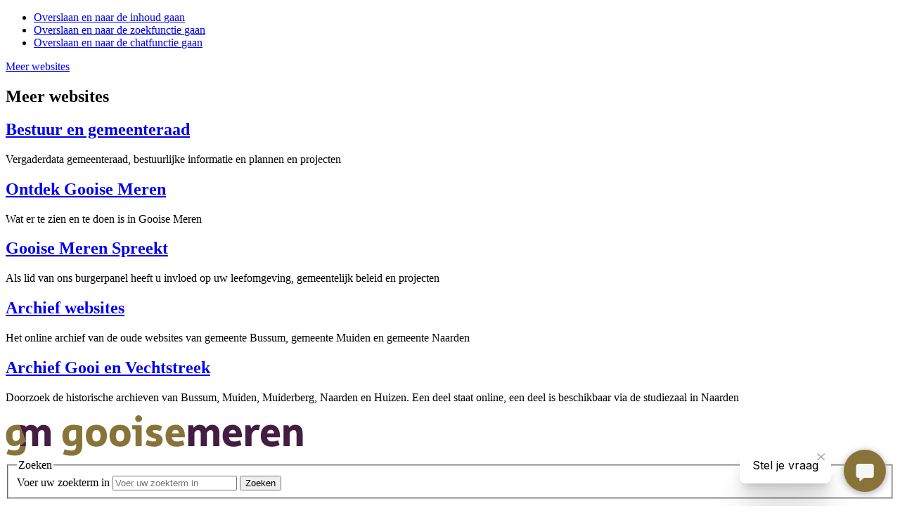

--- FILE ---
content_type: text/html; charset=utf-8
request_url: https://gooisemeren.nl/bouwen-en-verbouwen/monumenten-overzicht/monumenten-muiderberg/
body_size: 21828
content:
<!DOCTYPE html> <html lang="nl" prefix="og: http://ogp.me/ns#"> <head> <meta charset="utf-8"> <!--
	Services provided by Proud Nerds
	    Info at info@proudnerds.com :: https://www.proudnerds.com
	    ========================================================
	This website is powered by TYPO3 - inspiring people to share!
	TYPO3 is a free open source Content Management Framework initially created by Kasper Skaarhoj and licensed under GNU/GPL.
	TYPO3 is copyright 1998-2026 of Kasper Skaarhoj. Extensions are copyright of their respective owners.
	Information and contribution at https://typo3.org/
--> <link rel="icon" href="/_assets/48414140b1870dc5e93413669bc4a53f/Favicon/favicon.ico" type="image/vnd.microsoft.icon"> <title>Monumenten Muiderberg - Gooise Meren</title> <meta http-equiv="x-ua-compatible" content="IE=edge"> <meta name="description" content="Rijksmonumenten en gemeentelijke monumenten in Muiderberg"> <meta name="viewport" content="width=device-width, initial-scale=1"> <meta name="robots" content="index, follow"> <meta name="author" content="Gemeente Gooise"> <meta name="keywords" content="historisch pand, waardevol object, kenmerkend bouwwerk, bijzonder gebouw, karakteristiek, monumentaal, historisch, beschermd monument, beschermd cultuurgoed, cultureel erfgoed, beeldbepalend pand"> <meta property="og:site_name" content="Gemeente Gooise Meren"> <meta property="og:description" content="Rijksmonumenten en gemeentelijke monumenten in Muiderberg"> <meta property="og:title" content="Monumenten Muiderberg"> <meta name="twitter:card" content="summary"> <meta name="apple-mobile-web-app-capable" content="no"> <meta name="google-site-verification" content="0x8bdw90h7hct7b95cd3r84slt5if0"> <link rel="stylesheet" href="/typo3temp/assets/compressed/99d2a1d1d1eb5930e6ace11a583ad314-9bc105e2b1706013ebd1b1f77e60636d.css?1768382691" media="all"> <link rel="stylesheet" href="/typo3temp/assets/compressed/merged-21f0206650a144c3baa01a8c83d8f277-4b066ff78c0a4a7afbd543559343a07b.css?1768382691" media="all"> <link rel="stylesheet" href="/typo3temp/assets/compressed/merged-3533d357443f8545d2fa8dacfd425959-e4603fd9dd7003cd7a04256e70948627.css?1768382691" media="screen"> <meta name="pageid" content="1174"> <link rel="apple-touch-icon" sizes="180x180" href="/_assets/48414140b1870dc5e93413669bc4a53f/Favicon/apple-touch-icon.png"> <link rel="icon" type="image/png" sizes="16x16" href="/_assets/48414140b1870dc5e93413669bc4a53f/Favicon/favicon-16x16.png"> <link rel="icon" type="image/png" sizes="32x32" href="/_assets/48414140b1870dc5e93413669bc4a53f/Favicon/favicon-32x32.png"> <link rel="manifest" href="/_assets/48414140b1870dc5e93413669bc4a53f/Favicon/site.webmanifest"> <link rel="mask-icon" href="/_assets/48414140b1870dc5e93413669bc4a53f/Favicon/safari-pinned-tab.svg" color="#441d42"> <link rel="shortcut icon" href="/_assets/48414140b1870dc5e93413669bc4a53f/Favicon/favicon.ico"> <meta name="msapplication-TileColor" content="#FFFFFF"> <meta name="msapplication-config" content="/_assets/48414140b1870dc5e93413669bc4a53f/Favicon/browserconfig.xml"> <meta name="theme-color" content="#FFFFFF"> <link rel="preload" href="/_assets/48414140b1870dc5e93413669bc4a53f/Fonts/Rehn-RgWeb.woff" as="font" type="font/woff2" crossorigin> <link rel="preload" href="/_assets/48414140b1870dc5e93413669bc4a53f/Fonts/Rehn-RgItWeb.woff" as="font" type="font/woff2" crossorigin> <link rel="preload" href="/_assets/48414140b1870dc5e93413669bc4a53f/Fonts/Rehn-BdWeb.woff" as="font" type="font/woff2" crossorigin> <link rel="alternate" type="application/rss+xml" title="Laatste Nieuws" href="/nieuws.xml"> <link rel="alternate" type="application/rss+xml" title="Evenementen" href="/evenementen.xml"> <link rel="canonical" href="https://gooisemeren.nl/bouwen-en-verbouwen/monumenten-overzicht/monumenten-muiderberg/"> <script type="application/ld+json" id="ext-schema-jsonld">{"@context":"https://schema.org/","@type":"WebPage","breadcrumb":{"@type":"BreadcrumbList","itemListElement":[{"@type":"ListItem","item":{"@type":"WebPage","@id":"https://gooisemeren.nl/bouwen-en-verbouwen/"},"name":"Bouwen en verbouwen","position":"1"},{"@type":"ListItem","item":{"@type":"WebPage","@id":"https://gooisemeren.nl/bouwen-en-verbouwen/monumenten-overzicht/"},"name":"Monumenten (overzicht)","position":"2"},{"@type":"ListItem","item":{"@type":"WebPage","@id":"https://gooisemeren.nl/bouwen-en-verbouwen/monumenten-overzicht/monumenten-muiderberg/"},"name":"Monumenten Muiderberg","position":"3"}]}}</script> </head> <body class="page-1174 pagelevel-3 template-3 layout-default doctype-1"> <nav id="skip" aria-label="Skiplinks"> <ul> <li> <a href="#skipanchor"><span><span class="assistive">Overslaan en </span>naar de inhoud <span class="assistive">gaan</span></span></a> </li> <li> <a href="#searchbox" id="skip-to-search"> <span><span class="assistive">Overslaan en </span> naar de zoekfunctie <span class="assistive">gaan</span></span> </a> </li> <li> <a href="#webchat" id="skip-to-search"> <span><span class="assistive">Overslaan en </span> naar de chatfunctie <span class="assistive">gaan</span></span> </a> </li> </ul> </nav> <header> <div class="row container"> <div class="promotionBar col-md-12"><a href="#promotion" class="promotion" aria-expanded="false">Meer websites</a></div><span class="spacer"></span> <div class="promotion" id="promotion"> <section aria-label="Promotion"> <h1 class="assistive">Meer websites</h1><div class="promotion-list"> <div id="c2292" class="frame frame-default frame-type-textmedia frame-layout-0"> <h2 class=""> <a href="https://bestuur.gooisemeren.nl">Bestuur en gemeenteraad</a> </h2> <div class="ce-textpic ce-center ce-above layout-0"> <div class="ce-bodytext"> <p>Vergaderdata gemeenteraad, bestuurlijke informatie en plannen en projecten</p> </div> </div> </div> <div id="c2293" class="frame frame-default frame-type-textmedia frame-layout-0"> <h2 class=""> <a href="https://www.ontdekgooisemeren.nl/nl">Ontdek Gooise Meren</a> </h2> <div class="ce-textpic ce-center ce-above layout-0"> <div class="ce-bodytext"> <p>Wat er te zien en te doen is in Gooise Meren</p> </div> </div> </div> <div id="c2294" class="frame frame-default frame-type-textmedia frame-layout-0"> <h2 class=""> <a href="https://www.gooisemerenspreekt.nl">Gooise Meren Spreekt</a> </h2> <div class="ce-textpic ce-center ce-above layout-0"> <div class="ce-bodytext"> <p>Als lid van ons burgerpanel heeft u invloed op uw leefomgeving, gemeentelijk beleid en projecten</p> </div> </div> </div> <div id="c2295" class="frame frame-default frame-type-textmedia frame-layout-0"> <h2 class=""> <a href="https://www.archiefweb.eu/openbare-archieven-gemeenten/">Archief websites</a> </h2> <div class="ce-textpic ce-center ce-above layout-0"> <div class="ce-bodytext"> <p>Het online archief van de oude websites van gemeente Bussum, gemeente Muiden en gemeente Naarden</p> </div> </div> </div> <div id="c8680" class="frame frame-default frame-type-textmedia frame-layout-0"> <h2 class=""> <a href="https://archiefgooienvechtstreek.nl/">Archief Gooi en Vechtstreek</a> </h2> <div class="ce-textpic ce-left ce-above layout-0"> <div class="ce-bodytext"> <p>Doorzoek de historische archieven van Bussum, Muiden, Muiderberg, Naarden en Huizen. Een deel staat online, een deel is beschikbaar via de studiezaal in Naarden</p> </div> </div> </div> </div> </section> </div> <div class="row alt-gutters"> <div class="col-sm-6"> <div class="logo"> <a href="/" title="Naar de homepage van Gemeente Gooise Meren"> <img alt="logo Gemeente Gooise Meren" src="/_assets/48414140b1870dc5e93413669bc4a53f/Images/logo-gm-breed.svg" width="423" height="58"> </a> </div> </div> <div class="col-sm-6"> <div class="searchBox" id="searchbox" role="search" aria-label="Zoekveld"> <form method="get" id="tx-solr-search-form-pi-results" action="/zoeken/" data-suggest="/zoeken/suggest/" data-suggest-header="Top Results" accept-charset="utf-8"> <fieldset> <legend class="hidden">Zoeken</legend> <div class="input-group0"> <span class="icon icon-search"></span> <label for="tx-solr-q" class="assistive">Voer uw zoekterm in</label> <input type="text" id="tx-solr-q" class="tx-solr-q js-solr-q tx-solr-suggest form-control speech-input txtSiteSearch" name="q" value="" placeholder="Voer uw zoekterm in"> <input class="submit" type="submit" value="Zoeken"> </div> </fieldset> </form> </div> </div> </div> </div> </header> <nav id="breadcrumbs" aria-label="Breadcrumb navigation"> <div class="container"> <div class="row"> <div class="col-md-12"> <ol class="breadcrumb"><li><a href="/">Home</a></li><li><a href="/bouwen-en-verbouwen/">Bouwen en verbouwen</a></li><li><a href="/bouwen-en-verbouwen/monumenten-overzicht/">Monumenten (overzicht)</a></li><li class="active">Monumenten Muiderberg</li></ol> </div> </div> </div> </nav> <span id="skipanchor"></span> <section id="detail" class="content" aria-label="Content"> <!--TYPO3SEARCH_begin--> <div class="container"> <div class="row"> <div class="col-md-12"> <div id="c4899" class="frame frame-default frame-type-textmedia greenBackground"> <h1 class=""> Monumenten Muiderberg </h1> <div class="ce-textpic ce-left ce-above layout-1"> <div class="ce-bodytext"> <p><span class="introtekst">Muiderberg heeft rijksmonumenten en gemeentelijke monumenten. Muiderberg heeft geen provinciale monumenten.</span></p> </div> </div> </div> <div id="c4900" class="frame frame-default frame-type-menu_section frame-layout-0"> <div class="anchors section"> <div id="fixed" class="anchors-wrap"> <a href="#anchors" class="anchor default"> <span>Inhoudsopgave</span> </a> <ul id="anchors" class="anchorlinks"> <li> <a href="#c4901" title="Rijksmonumenten Muiderberg"> <span>Rijksmonumenten Muiderberg</span> </a> </li> <li> <a href="#c5758" title="Gemeentelijke monumenten Muiderberg"> <span>Gemeentelijke monumenten Muiderberg</span> </a> </li> </ul> </div> </div> </div> <div id="c4901" class="frame frame-default frame-type-textmedia frame-layout-0"> <h2 class=""> Rijksmonumenten Muiderberg </h2> <div class="ce-textpic ce-left ce-above layout-0"> <div class="ce-bodytext"> <p>U kunt het monument opzoeken in het <a href="https://monumentenregister.cultureelerfgoed.nl/monumentenregister?f%5B0%5D=field_gemeente%3A1020" title="Opent een pagina op een andere website">rijksmonumentenregister</a>, op het nummer dat tussen haakjes staat.</p> <h3>Boerderijen, molens en bedrijven</h3><ul> <li>Boezemkade 3, achtkante poldermolen met riet gedekt, naam: 'De Onrust', 1806 (<a href="https://monumentenregister.cultureelerfgoed.nl/monumenten/30103" class="external-link" title="Opent een pagina op een andere website">30103</a>)</li> <li>Brink 31, boerderij 'Berghuis', 18e eeuw (<a href="https://monumentenregister.cultureelerfgoed.nl/monumenten/30136" class="external-link" title="Opent een pagina op een andere website">30136</a>)</li> <li>Googweg 10, boerderij 'De Velzenhorner', 18e eeuw (<a href="https://monumentenregister.cultureelerfgoed.nl/monumenten/30104" class="external-link" title="Opent een pagina op een andere website">30104</a>)</li> <li>Zuidpolderweg 8, lage boerderij-achtige hofstede, 18e eeuw (<a href="https://monumentenregister.cultureelerfgoed.nl/monumenten/30132" class="external-link" title="Opent een pagina op een andere website">30132</a>)</li> </ul><h3>Sport, recreatie, vereniging, horeca</h3><ul> <li>Brink 25, vrijstaand voormalig horecapand, nu dubbel woonhuis 'Boschlust', ca. 1900 (<a href="https://monumentenregister.cultureelerfgoed.nl/monumenten/511951" class="external-link" title="Opent een pagina op een andere website">511951</a>)</li> <li>Googweg 1, voormalig hotel en stationsgebouw, nu hotel restaurant 'Het Rechthuis', 18e eeuw (<a href="https://monumentenregister.cultureelerfgoed.nl/monumenten/511953" class="external-link" title="Opent een pagina op een andere website">511953</a>)</li> </ul><h3>Religieuze gebouwen</h3> <p>Kerkpad 2, Nederlands Hervormde kerk, naam: 'Kerk aan Zee', 15e eeuw (<a href="https://monumentenregister.cultureelerfgoed.nl/monumenten/30139" class="external-link" title="Opent een pagina op een andere website">30139</a>)</p> <h3>Uitvaartcentra en begraafplaatsen</h3><ul> <li>Badlaan 26, Grafteken fam. Groen van Waarder op de Algemene begraafplaats Muiderberg, 1882 (<a href="https://monumentenregister.cultureelerfgoed.nl/monumenten/511948" class="external-link" title="Opent een pagina op een andere website">511948</a>)</li> <li>Googweg 6, Israëlitische begraafplaats aangeduid met 'Joodse Begraafplaats', aangelegd in 1642, met aula en metaheerhuis, door bakstenen muur omgeven (<a href="https://monumentenregister.cultureelerfgoed.nl/monumenten/30135" class="external-link" title="Opent een pagina op een andere website">30135</a>/<a href="https://monumentenregister.cultureelerfgoed.nl/monumenten/511939" class="external-link" title="Opent een pagina op een andere website">511939</a>/<a href="https://monumentenregister.cultureelerfgoed.nl/monumenten/511940" class="external-link" title="Opent een pagina op een andere website">511940</a>)</li> </ul><h3>Kastelen, landhuizen en parken</h3> <p>Echobos, Tuinmuur de 'Echomuur' met bakstenen poortje ertegenover, vermoedelijk 19e eeuw (<a href="https://monumentenregister.cultureelerfgoed.nl/monumenten/511950" class="external-link" title="Opent een pagina op een andere website">511950</a>)</p> <h3>Verdedigingswerken en militaire gebouwen</h3><ul> <li>Kocherbos, Groepsschuilplaats type P, latere toevoeging aan de Nieuwe Hollandse Waterlinie, 1939-1940 (<a href="https://monumentenregister.cultureelerfgoed.nl/monumenten/531316" class="external-link" title="Opent een pagina op een andere website">531316</a>)</li> <li>Zuidpolderweg, Groepsschuilplaats type P, latere toevoeging aan de Nieuwe Hollandse Waterlinie 1939-1940 (<a href="https://monumentenregister.cultureelerfgoed.nl/monumenten/531323" class="external-link" title="Opent een pagina op een andere website">531323</a>)</li> <li>Kocherplantsoen, V.I.S. Kazemat, latere toevoeging aan de Nieuwe Hollandse Waterlinie, 1931 (<a href="https://monumentenregister.cultureelerfgoed.nl/monumenten/531317" class="external-link" title="Opent een pagina op een andere website">531317</a>)</li> <li>Buitendijken noord, Tankversperring met duiker en tetraëders, latere toevoeging aan de Nieuwe Hollandse Waterlinie, 1939-1940 (<a href="https://monumentenregister.cultureelerfgoed.nl/monumenten/531318" class="external-link" title="Opent een pagina op een andere website">531318</a>)</li> <li>In de dijk bij de Dobbertjeskom, Tankversperring en tetraëders, latere toevoeging aan de Nieuwe Hollandse Waterlinie, 1939-1940 (<a href="https://monumentenregister.cultureelerfgoed.nl/monumenten/531319" class="external-link" title="Opent een pagina op een andere website">531319</a>, <a href="https://monumentenregister.cultureelerfgoed.nl/monumenten/531325" class="external-link" title="Opent een pagina op een andere website">531325</a>)</li> <li>De Goog/Meerkade, ten zuidoosten kruising, dichtbij molen 'De Onrust', Tetraëders en restant van tankversperring, latere toevoeging aan de Nieuwe Hollandse Waterlinie, 1939-1940 (<a href="https://monumentenregister.cultureelerfgoed.nl/monumenten/531326" class="external-link" title="Opent een pagina op een andere website">531326</a>)</li> <li>De Goog/Meerkade, ten noordoosten kruising, dichtbij molen 'De Onrust', V.I.S. Kazemat B 10, latere toevoeging aan de Nieuwe Hollandse Waterlinie, 1939-1940 (<a href="https://monumentenregister.cultureelerfgoed.nl/monumenten/531324" class="external-link" title="Opent een pagina op een andere website">531324</a>)</li> <li>Vechtbrug over de rijksweg A1 nabij, Duiker no. 2, latere toevoeging aan de Nieuwe Hollandse Waterlinie, 1928 (<a href="https://monumentenregister.cultureelerfgoed.nl/monumenten/531329" class="external-link" title="Opent een pagina op een andere website">531329</a>)</li> </ul><h3>Woningen en woningbouwcomplexen</h3><ul> <li>Brink 5, voormalige vrijstaande rentenierswoning 'Amelia', 1889 (<a href="https://monumentenregister.cultureelerfgoed.nl/monumenten/511952" class="external-link" title="Opent een pagina op een andere website">511952</a>)</li> <li>Flevolaan 1, gepleisterd woonhuis ook wel 'Diakoniehuisje', vermoedelijk uit de 18e eeuw (<a href="https://monumentenregister.cultureelerfgoed.nl/monumenten/30138" class="external-link" title="Opent een pagina op een andere website">30138</a>)</li> <li>Nienhuis Ruijskade 1, villa 'Flevorama' c. 1885 (<a href="https://monumentenregister.cultureelerfgoed.nl/monumenten/511949" class="external-link" title="Opent een pagina op een andere website">511949</a>)</li> </ul> </div> </div> </div> <div id="c5758" class="frame frame-ruler-before frame-type-textmedia frame-layout-0"> <h2 class=""> Gemeentelijke monumenten Muiderberg </h2> <div class="ce-textpic ce-left ce-above layout-0"> <div class="ce-bodytext"> <h3>Uitvaartcentra en begraafplaatsen</h3> <p>Badlaan 26, Algemene begraafplaats. Onder de bescherming vallen:</p><ul> <li>De aanleg met de plaats van de graven, padenstructuur en beplanting</li> <li>Het houten hekwerk met entreehek</li> <li>De gemetselde pijlers met het ijzeren entreehek ertussen</li> <li>De herplaatste houten waterpomp</li> <li>De oude beheerderswoning met veranda, nu in gebruik als aula</li> </ul><h3>Weg- en waterbouwkundige werken</h3><ul> <li>Hakkelaarsbrug 1, IJzeren ophaalbrug Hakkelaarsbrug. Onder de bescherming vallen: <ul> <li>De brug</li> <li>De kademuren en het bijbehorende profiel</li> <li>De brugbalustrade en remmingwerken</li> </ul> </li> <li>Buiten de bescherming vallen: de later aangebrachte lantaarnpalen, seinpalen en slagbomen</li> </ul><h3>Religieuze gebouwen</h3><ul> <li>Brink 29, voormalige rooms-katholieke kerk bekend als ‘Boskapel / Maria Sterre der Zee’, tegenwoordig woonhuis (voorbeschermd)</li> <li>Populierenlaan 2b, voormalige gereformeerde kerk, tegenwoordig ontmoetingscentrum ‘De Steeg’</li> </ul><h3>Cultuur, gezondheid en wetenschap</h3><ul> <li>Brink 27-28, voormalige openbare lagere school en onderwijzerswoning, tegenwoordig 2 woonhuizen</li> </ul><h3>Woningen en woningbouwcomplexen</h3><ul> <li>Badlaan 2-4, twee-onder-een-kapwoning ‘Tesselschade’</li> <li>Badlaan 11-13, dubbel woonhuis, bekend als ‘Postkantoortje’</li> <li>Brink 24, villa ‘Caecilia’</li> <li>Googweg 20, villa gesitueerd naast de Hakkelaarsbrug</li> <li>Populierenlaan 5-7, twee-onder-een-kapwoning ‘Landzicht’</li> </ul> </div> </div> </div> </div> </div> </div> <!--TYPO3SEARCH_end--> </section> <footer aria-label="Site footer"> <div class="container"> <div class="row"> <div class="col-sm-5"> <div class="naw"> <div class="logo"> <img class="logo" alt="logo gemeente Gooise Meren" src="/_assets/48414140b1870dc5e93413669bc4a53f/Images/logo-gm-2regel-dia.svg" width="290" height="70"> </div> <p> Telefoon <a class="tel" href="tel:0352070000">035 207 00 00</a><br /> Brinklaan 35, 1404 EP Bussum </p> <ul class="social"> <li> <a href="/contact-en-openingstijden/sociale-media-van-de-gemeente/" class="whatsapp"> <i class="fa-solid fa-phone"></i> <span class="assistive">Gooise Meren Webcare</span></a > </li> <li> <a href="https://www.facebook.com/gem.gooisemeren" target="_blank" rel="noreferrer" class="facebook"> <i class="fa-brands fa-facebook-f"></i> <span class="assistive">Volg gemeente Gooise Meren op Facebook</span></a > </li> <li> <a href="https://www.instagram.com/gemeentegooisemeren" target="_blank" rel="noreferrer" class="instagram"> <i class="fa-brands fa-instagram"></i> <span class="assistive">Volg gemeente Gooise Meren op Instagram</span></a > </li> <li> <a href="/overig/rss-feeds/" class="rss"> <i class="fa-solid fa-rss"></i> <span class="assistive">RSS feed van gemeente Gooise Meren</span></a > </li> </ul> </div> </div> <div class="col-sm-7 hidden-xs"></div> </div> </div> <div class="container-fluid white"> <div class="container"> <div class="row"> <div class="col-md-12"> <nav aria-label="Footer navigation"> <ul id="footerNavigation"><li><a href="/nieuwsbrieven/">Nieuwsbrieven</a></li><li><a href="/colofon/">Colofon</a></li><li><a href="/toegankelijkheid/">Toegankelijkheid</a></li><li><a href="/privacy/">Privacy</a></li><li><a href="/kwetsbaarheid-melden/">Kwetsbaarheid melden</a></li><li><a href="/cookies/">Cookies</a></li><li><a href="https://bestuur.gooisemeren.nl/gemeenteraad/">Bestuur en gemeenteraad</a></li></ul> </nav> </div> </div> </div> </div> </footer> <section id="webchat" aria-label="Webchat gemeente Gooise Meren"></section> <link rel="stylesheet" href="https://virtuele-gemeente-assistent.nl/static/css/widget-v0.11.7.css" type="text/css" nonce="VfqlBvEajaUl_7CDimzcEGziOlQ-ciu1ibKEnChe1hkQxqZJNXzA_w"> <link rel="stylesheet" href="https://mijn.virtuele-gemeente-assistent.nl/config/gooise-meren/_styling" type="text/css" nonce="VfqlBvEajaUl_7CDimzcEGziOlQ-ciu1ibKEnChe1hkQxqZJNXzA_w"> <script defer id="chatwidget-script" crossorigin="anonymous" src="https://virtuele-gemeente-assistent.nl/static/js/widget.js" nonce="VfqlBvEajaUl_7CDimzcEGziOlQ-ciu1ibKEnChe1hkQxqZJNXzA_w"></script> <script src="/typo3temp/assets/compressed/merged-6cadb16d4c32a71b3b5244ef1b9753bb-5e1b2e50604ba5f731ee89d1d9f92288.js?1768553104"></script> <script src="/typo3temp/assets/compressed/merged-5e67f82abfa5e8756ac008203fea8de2-838b7a2cac9ff2f4697aa34e2b879192.js?1768382691"></script> <script src="/typo3temp/assets/compressed/Form.min-3286a27425c7f8b0125c736f4d2e133a.js?1768382691" defer="defer"></script> <script>
    (function () {
        const sz = document.createElement('script');
        sz.type = 'text/javascript'; sz.async = true;
        sz.src = 'https://siteimproveanalytics.com/js/siteanalyze_6152012.js';
        const s = document.getElementsByTagName('script')[0];
        s.parentNode.insertBefore(sz, s);
    })();
</script> <script src="https://enquete.agconsult.com/agsurvey/js/gooise-meren" nonce="VfqlBvEajaUl_7CDimzcEGziOlQ-ciu1ibKEnChe1hkQxqZJNXzA_w"></script> </body> </html>

--- FILE ---
content_type: text/css
request_url: https://mijn.virtuele-gemeente-assistent.nl/config/gooise-meren/_styling
body_size: 566
content:
#webchat .rw-launcher, #webchat .rw-header, #webchat .rw-close-button, #webchat .rw-client, #webchat .rw-avatar {
    background-color: #887439 !important;
}

.rw-conversation-container .rw-title.rw-with-avatar {
    color: white !important;
}

/* Landelijke CSS-aanpassingen */
/* Show chat widget larger in fullscreen mode */
@media (min-width:1000px) {#webchat .rw-widget-container.rw-chat-open .rw-conversation-container {width:800px;}}
/*  White line after last list item*/
.rw-widget-container .rw-conversation-container li:last-child {margin-bottom: 1em;}
/*  Show numbered lists as numbers */
.rw-widget-container .rw-conversation-container ol li { list-style-type: decimal;}
/* Show close button in top right corner */
.rw-conversation-container .rw-close-button {display:block; border: 0;}
.rw-conversation-container .rw-close-button img {width:20px; height:20px;}
/* Better alignment wide text balloons irl to avatar */
.rw-from-response > .rw-with-avatar > div {max-width:92%; min-width:60%}
.rw-from-response > .rw-with-avatar:first-of-type > div {max-width:90%; min-width:50%}
/* Hide nonrelevant tiles */
.story-tiles .llm {display:none;}


--- FILE ---
content_type: image/svg+xml
request_url: https://gooisemeren.nl/_assets/48414140b1870dc5e93413669bc4a53f/Images/logo-gm-breed.svg
body_size: 2269
content:
<?xml version="1.0" encoding="utf-8"?>
<!-- Generator: Adobe Illustrator 16.0.4, SVG Export Plug-In . SVG Version: 6.00 Build 0)  -->
<!DOCTYPE svg PUBLIC "-//W3C//DTD SVG 1.1//EN" "http://www.w3.org/Graphics/SVG/1.1/DTD/svg11.dtd">
<svg version="1.1" id="Layer_1" xmlns="http://www.w3.org/2000/svg" xmlns:xlink="http://www.w3.org/1999/xlink" x="0px" y="0px"
	 width="400px" height="55px" viewBox="0 0 400 55" enable-background="new 0 0 400 55" xml:space="preserve">
<g>
	<path fill="#887439" d="M88.006,47.579c4.494,0,6.532-2.037,6.532-6.292V38.65c-1.678,1.797-4.135,3.176-7.371,3.176
		c-6.771,0-11.146-5.154-11.146-14.322c0-8.928,5.513-14.681,14.741-14.681c4.254,0,8.27,0.719,12.044,2.097v26.366
		c0,8.029-4.255,13.363-14.441,13.363c-4.255,0-8.209-0.839-11.505-2.218l2.157-6.531C82.313,47.1,85.13,47.579,88.006,47.579z
		 M94.538,31.28V20.254c-1.139-0.239-2.457-0.359-3.835-0.359c-4.015,0-6.052,2.457-6.052,7.61c0,5.333,1.798,7.25,4.375,7.25
		C91.482,34.755,93.339,33.317,94.538,31.28z"/>
	<path fill="#887439" d="M121.801,12.824c9.108,0,14.261,5.513,14.261,14.801c0,9.288-5.153,14.801-14.261,14.801
		c-9.049,0-14.202-5.513-14.202-14.801C107.599,18.336,112.752,12.824,121.801,12.824z M127.434,27.625
		c0-5.154-2.158-7.73-5.633-7.73c-3.416,0-5.573,2.576-5.573,7.73c0,5.153,2.157,7.73,5.573,7.73
		C125.276,35.354,127.434,32.778,127.434,27.625z"/>
	<path fill="#887439" d="M153.737,12.824c9.108,0,14.262,5.513,14.262,14.801c0,9.288-5.154,14.801-14.262,14.801
		c-9.048,0-14.202-5.513-14.202-14.801C139.535,18.336,144.688,12.824,153.737,12.824z M159.37,27.625
		c0-5.154-2.158-7.73-5.633-7.73c-3.416,0-5.573,2.576-5.573,7.73c0,5.153,2.157,7.73,5.573,7.73
		C157.212,35.354,159.37,32.778,159.37,27.625z"/>
	<path fill="#887439" d="M174.708,19.355l-4.614-0.479v-5.453h12.884v28.403h-8.27V19.355z M174.168,4.555
		c0-2.518,2.217-4.555,4.674-4.555s4.614,2.037,4.614,4.555c0,2.576-2.157,4.613-4.614,4.613S174.168,7.191,174.168,4.555z"/>
	<path fill="#887439" d="M190.166,33.377c3.116,1.139,6.472,1.978,9.108,1.978c2.037,0,3.116-0.6,3.116-1.978
		c0-3.596-13.303-2.097-13.303-11.745c0-4.854,4.134-8.809,11.146-8.809c4.075,0,7.011,0.779,10.366,2.217l-2.517,6.352
		c-2.457-0.959-5.273-1.498-7.25-1.498c-2.038,0-2.936,0.539-2.936,1.797c0,3.595,13.243,2.158,13.243,11.505
		c0,5.273-3.116,9.229-11.445,9.229c-4.075,0-7.97-1.079-11.625-2.397L190.166,33.377z"/>
	<path fill="#887439" d="M228.634,12.824c8.569,0,12.584,6.471,12.584,16.179l-0.419,0.659h-17.078
		c0.419,3.775,2.396,5.693,7.07,5.693c2.876,0,5.573-0.719,7.79-1.678l1.978,6.352c-3.236,1.558-6.231,2.397-10.786,2.397
		c-9.887,0-14.621-6.112-14.621-14.681C215.152,18.336,220.305,12.824,228.634,12.824z M233.189,24.388
		c-0.3-3.056-1.618-4.854-4.315-4.854c-2.876,0-4.674,1.738-5.033,4.854H233.189z"/>
	<path fill="#441D42" d="M245.709,13.423h6.651l0.779,3.715c1.797-2.756,4.494-4.314,8.029-4.314c4.315,0,7.071,1.977,8.39,4.854
		c1.857-2.816,4.434-4.854,8.449-4.854c6.711,0,9.767,4.554,9.767,11.505v17.498h-8.269V24.928c0-3.356-1.199-5.033-3.655-5.033
		c-1.978,0-3.775,1.318-4.974,3.895v18.037h-8.27V24.928c0-3.356-1.139-5.033-3.356-5.033c-2.217,0-4.134,1.438-5.273,3.895v18.037
		h-8.27V13.423z"/>
	<path fill="#441D42" d="M305.568,12.824c8.569,0,12.584,6.471,12.584,16.179l-0.419,0.659h-17.078
		c0.419,3.775,2.397,5.693,7.07,5.693c2.877,0,5.573-0.719,7.79-1.678l1.978,6.352c-3.236,1.558-6.231,2.397-10.786,2.397
		c-9.887,0-14.621-6.112-14.621-14.681C292.086,18.336,297.239,12.824,305.568,12.824z M310.123,24.388
		c-0.3-3.056-1.618-4.854-4.315-4.854c-2.876,0-4.673,1.738-5.033,4.854H310.123z"/>
	<path fill="#441D42" d="M322.884,13.423h6.651l0.959,4.375c1.977-3.116,4.614-4.974,8.029-4.974c1.498,0,2.757,0.24,3.955,0.659
		l-1.618,6.771c-0.899-0.239-1.798-0.419-3.116-0.419c-3.536,0-5.812,3.116-6.591,7.071v14.921h-8.27V13.423z"/>
	<path fill="#441D42" d="M356.978,12.824c8.569,0,12.584,6.471,12.584,16.179l-0.42,0.659h-17.078
		c0.419,3.775,2.397,5.693,7.07,5.693c2.877,0,5.573-0.719,7.79-1.678l1.978,6.352c-3.236,1.558-6.231,2.397-10.786,2.397
		c-9.887,0-14.621-6.112-14.621-14.681C343.496,18.336,348.648,12.824,356.978,12.824z M361.532,24.388
		c-0.3-3.056-1.618-4.854-4.315-4.854c-2.876,0-4.673,1.738-5.033,4.854H361.532z"/>
	<path fill="#441D42" d="M374.293,13.423h6.652l0.719,3.536c1.917-2.577,4.434-4.135,8.569-4.135c6.711,0,9.767,4.554,9.767,11.505
		v17.498h-8.269V24.928c0-3.356-1.199-5.033-3.655-5.033c-2.397,0-4.254,1.438-5.513,3.895v18.037h-8.27V13.423z"/>
</g>
<polygon fill="#441D42" points="18.391,41.73 18.391,41.73 18.391,41.73 "/>
<path fill="#887439" d="M18.392,41.73l8.235-6.806L18.42,12.988c-1.126-0.088-2.293-0.127-3.765-0.127C5.48,12.861,0,18.58,0,27.457
	c0,9.115,4.349,14.238,11.081,14.238c3.217,0,5.659-1.371,7.328-3.157v2.621C18.409,41.356,18.4,41.542,18.392,41.73L18.392,41.73
	L18.392,41.73z M12.928,34.665c-2.562,0-4.349-1.906-4.349-7.208c0-5.123,2.026-7.282,6.018-7.282c1.37,0,2.681,0.12,3.812,0.357
	V31.21C17.216,33.235,15.371,34.665,12.928,34.665z"/>
<path fill="#887439" d="M18.391,41.73L18.391,41.73c-0.181,3.837-2.216,5.684-6.476,5.684c-2.859,0-5.66-0.478-8.937-1.668
	L0.833,52.24c3.277,1.37,7.209,2.204,11.439,2.204c9.773,0,14.053-4.938,14.34-12.713H18.391L18.391,41.73z"/>
<polygon fill="#441D42" points="18.391,41.73 18.392,41.73 18.391,41.73 "/>
<path fill="#441D42" d="M18.392,41.73h8.221c0.011-0.282,0.017-6.795,0.017-6.795l-0.003-0.01L18.392,41.73z"/>
<polygon fill="#441D42" points="26.63,34.935 26.63,34.922 26.626,34.925 "/>
<path fill="#441D42" d="M50.455,12.908c-3.992,0-6.553,2.026-8.4,4.826c-1.31-2.859-4.05-4.826-8.34-4.826
	c-2.971,0-5.342,1.111-7.085,3.107l-0.742-1.961c-3.454-0.571-5.393-0.903-7.468-1.066l8.206,21.937l0.003-0.002v-11.24
	c1.138-2.362,3.013-3.744,5.178-3.744c2.204,0,3.336,1.667,3.336,5.004v16.8h8.222V23.81c1.191-2.561,2.979-3.872,4.945-3.872
	c2.442,0,3.634,1.667,3.634,5.004v16.8h8.222V24.347C60.166,17.436,57.127,12.908,50.455,12.908z"/>
<rect x="18.371" y="41.734" transform="matrix(0.8732 -0.4874 0.4874 0.8732 -18.0099 14.2513)" fill="none" width="0.024" height="0.004"/>
<polygon fill="none" points="18.374,41.742 18.391,41.742 18.391,41.731 18.391,41.73 "/>
<rect x="18.391" y="41.73" fill="#441D42" width="0" height="0"/>
<polygon fill="#441D42" points="18.391,41.73 18.391,41.731 18.391,41.73 "/>
</svg>


--- FILE ---
content_type: image/svg+xml
request_url: https://gooisemeren.nl/_assets/48414140b1870dc5e93413669bc4a53f/Images/logo-gm-2regel-dia.svg
body_size: 2718
content:
<?xml version="1.0" encoding="utf-8"?>
<!-- Generator: Adobe Illustrator 16.0.4, SVG Export Plug-In . SVG Version: 6.00 Build 0)  -->
<!DOCTYPE svg PUBLIC "-//W3C//DTD SVG 1.1//EN" "http://www.w3.org/Graphics/SVG/1.1/DTD/svg11.dtd">
<svg version="1.1" id="Layer_1" xmlns="http://www.w3.org/2000/svg" xmlns:xlink="http://www.w3.org/1999/xlink" x="0px" y="0px"
	 width="400px" height="96px" viewBox="0 0 400 96" enable-background="new 0 0 400 96" xml:space="preserve">
<g>
	<path fill="#FFFFFF" d="M165.958,32.675c3.372,0,4.9-1.528,4.9-4.719v-1.979c-1.259,1.349-3.101,2.382-5.528,2.382
		c-5.078,0-8.36-3.865-8.36-10.741c0-6.697,4.135-11.012,11.057-11.012c3.191,0,6.202,0.539,9.034,1.573v19.776
		c0,6.022-3.191,10.022-10.832,10.022c-3.192,0-6.158-0.63-8.629-1.663l1.618-4.9C161.689,32.316,163.802,32.675,165.958,32.675z
		 M170.858,20.451v-8.27c-0.854-0.18-1.843-0.27-2.876-0.27c-3.011,0-4.54,1.842-4.54,5.708c0,4,1.349,5.438,3.281,5.438
		C168.566,23.057,169.959,21.979,170.858,20.451z"/>
	<path fill="#FFFFFF" d="M190.77,6.607c6.428,0,9.439,4.854,9.439,12.135l-0.314,0.495h-12.809c0.314,2.832,1.797,4.27,5.303,4.27
		c2.158,0,4.18-0.54,5.843-1.258l1.483,4.764c-2.426,1.168-4.674,1.797-8.089,1.797c-7.416,0-10.967-4.584-10.967-11.011
		C180.658,10.742,184.523,6.607,190.77,6.607z M194.187,15.282c-0.226-2.292-1.213-3.641-3.237-3.641
		c-2.157,0-3.505,1.304-3.774,3.641H194.187z"/>
	<path fill="#FFFFFF" d="M203.761,7.057h4.988l0.585,2.787c1.349-2.067,3.371-3.236,6.022-3.236c3.236,0,5.304,1.483,6.292,3.64
		c1.394-2.112,3.327-3.64,6.338-3.64c5.033,0,7.326,3.416,7.326,8.629V28.36h-6.202V15.686c0-2.518-0.899-3.775-2.742-3.775
		c-1.483,0-2.832,0.988-3.731,2.921V28.36h-6.202V15.686c0-2.518-0.854-3.775-2.517-3.775c-1.663,0-3.101,1.078-3.956,2.921V28.36
		h-6.202V7.057z"/>
	<path fill="#FFFFFF" d="M248.663,6.607c6.428,0,9.439,4.854,9.439,12.135l-0.314,0.495h-12.809c0.314,2.832,1.797,4.27,5.303,4.27
		c2.158,0,4.18-0.54,5.843-1.258l1.483,4.764c-2.426,1.168-4.674,1.797-8.089,1.797c-7.416,0-10.967-4.584-10.967-11.011
		C238.551,10.742,242.416,6.607,248.663,6.607z M252.08,15.282c-0.226-2.292-1.213-3.641-3.237-3.641
		c-2.157,0-3.505,1.304-3.774,3.641H252.08z"/>
	<path fill="#FFFFFF" d="M271.676,6.607c6.427,0,9.439,4.854,9.439,12.135l-0.314,0.495h-12.81c0.314,2.832,1.797,4.27,5.303,4.27
		c2.158,0,4.18-0.54,5.843-1.258l1.483,4.764c-2.427,1.168-4.674,1.797-8.09,1.797c-7.416,0-10.967-4.584-10.967-11.011
		C261.563,10.742,265.429,6.607,271.676,6.607z M275.093,15.282c-0.226-2.292-1.214-3.641-3.237-3.641
		c-2.157,0-3.505,1.304-3.774,3.641H275.093z"/>
	<path fill="#FFFFFF" d="M284.667,7.057h4.988l0.54,2.652c1.438-1.933,3.326-3.101,6.426-3.101c5.035,0,7.326,3.416,7.326,8.629
		V28.36h-6.202V15.686c0-2.518-0.899-3.775-2.742-3.775c-1.797,0-3.191,1.078-4.135,2.921V28.36h-6.202V7.057z"/>
	<path fill="#FFFFFF" d="M310.646,11.506l-3.866-0.359v-4.09h4L311.546,0h5.258v7.057h5.888l-0.719,4.449h-5.169v8.809
		c0,2.113,0.81,3.192,2.697,3.192c1.079,0,2.023-0.226,3.056-0.54l1.034,4.81c-1.842,0.628-3.28,1.033-5.842,1.033
		c-5.304,0-7.102-3.191-7.102-7.73V11.506z"/>
	<path fill="#FFFFFF" d="M335.367,6.607c6.428,0,9.438,4.854,9.438,12.135l-0.314,0.495h-12.81c0.314,2.832,1.797,4.27,5.303,4.27
		c2.158,0,4.18-0.54,5.843-1.258l1.483,4.764c-2.426,1.168-4.674,1.797-8.089,1.797c-7.416,0-10.967-4.584-10.967-11.011
		C325.254,10.742,329.12,6.607,335.367,6.607z M338.784,15.282c-0.226-2.292-1.214-3.641-3.237-3.641
		c-2.157,0-3.505,1.304-3.775,3.641H338.784z"/>
	<path fill="#887439" d="M165.958,72.257c3.372,0,4.9-1.528,4.9-4.719V65.56c-1.259,1.349-3.101,2.382-5.528,2.382
		c-5.078,0-8.36-3.865-8.36-10.741c0-6.697,4.135-11.012,11.057-11.012c3.191,0,6.202,0.539,9.034,1.573v19.776
		c0,6.022-3.191,10.022-10.832,10.022c-3.192,0-6.158-0.63-8.629-1.663l1.618-4.9C161.689,71.898,163.802,72.257,165.958,72.257z
		 M170.858,60.033v-8.27c-0.854-0.18-1.843-0.27-2.876-0.27c-3.011,0-4.54,1.842-4.54,5.708c0,4,1.349,5.438,3.281,5.438
		C168.566,62.639,169.959,61.561,170.858,60.033z"/>
	<path fill="#887439" d="M191.31,46.189c6.831,0,10.696,4.135,10.696,11.102c0,6.966-3.865,11.101-10.696,11.101
		c-6.787,0-10.652-4.135-10.652-11.101C180.658,50.324,184.523,46.189,191.31,46.189z M195.535,57.291
		c0-3.866-1.619-5.798-4.225-5.798c-2.562,0-4.18,1.932-4.18,5.798c0,3.865,1.618,5.798,4.18,5.798
		C193.916,63.089,195.535,61.156,195.535,57.291z"/>
	<path fill="#887439" d="M215.267,46.189c6.831,0,10.697,4.135,10.697,11.102c0,6.966-3.866,11.101-10.697,11.101
		c-6.787,0-10.652-4.135-10.652-11.101C204.615,50.324,208.48,46.189,215.267,46.189z M219.492,57.291
		c0-3.866-1.619-5.798-4.225-5.798c-2.562,0-4.18,1.932-4.18,5.798c0,3.865,1.618,5.798,4.18,5.798
		C217.873,63.089,219.492,61.156,219.492,57.291z"/>
	<path fill="#887439" d="M231,51.088l-3.46-0.359v-4.09h9.662v21.304H231V51.088z M230.596,39.987c0-1.889,1.663-3.417,3.505-3.417
		c1.843,0,3.46,1.528,3.46,3.417c0,1.932-1.618,3.46-3.46,3.46C232.259,43.448,230.596,41.964,230.596,39.987z"/>
	<path fill="#887439" d="M242.596,61.606c2.336,0.853,4.854,1.483,6.832,1.483c1.528,0,2.336-0.45,2.336-1.483
		c0-2.697-9.978-1.573-9.978-8.811c0-3.64,3.101-6.606,8.36-6.606c3.056,0,5.259,0.583,7.775,1.663l-1.887,4.764
		c-1.843-0.718-3.956-1.123-5.438-1.123c-1.528,0-2.202,0.404-2.202,1.347c0,2.697,9.933,1.619,9.933,8.629
		c0,3.956-2.337,6.922-8.584,6.922c-3.056,0-5.978-0.809-8.719-1.797L242.596,61.606z"/>
	<path fill="#887439" d="M271.45,46.189c6.428,0,9.439,4.854,9.439,12.135l-0.314,0.495h-12.81c0.314,2.832,1.797,4.27,5.303,4.27
		c2.158,0,4.18-0.54,5.843-1.259l1.483,4.764c-2.426,1.168-4.674,1.797-8.089,1.797c-7.416,0-10.967-4.584-10.967-11.011
		C261.338,50.324,265.204,46.189,271.45,46.189z M274.867,54.864c-0.226-2.292-1.214-3.641-3.237-3.641
		c-2.157,0-3.505,1.304-3.774,3.641H274.867z"/>
	<path fill="#FFFFFF" d="M284.262,46.639h4.988l0.585,2.787c1.348-2.067,3.37-3.236,6.022-3.236c3.235,0,5.304,1.483,6.292,3.64
		c1.394-2.112,3.327-3.64,6.338-3.64c5.033,0,7.326,3.416,7.326,8.629v13.124h-6.202V55.268c0-2.518-0.899-3.775-2.742-3.775
		c-1.483,0-2.832,0.988-3.731,2.921v13.528h-6.202V55.268c0-2.518-0.854-3.775-2.517-3.775s-3.101,1.078-3.956,2.921v13.528h-6.202
		V46.639z"/>
	<path fill="#FFFFFF" d="M329.164,46.189c6.428,0,9.438,4.854,9.438,12.135l-0.314,0.495h-12.81c0.314,2.832,1.797,4.27,5.303,4.27
		c2.158,0,4.18-0.54,5.843-1.259l1.483,4.764c-2.426,1.168-4.674,1.797-8.089,1.797c-7.416,0-10.967-4.584-10.967-11.011
		C319.051,50.324,322.917,46.189,329.164,46.189z M332.581,54.864c-0.226-2.292-1.214-3.641-3.237-3.641
		c-2.157,0-3.505,1.304-3.775,3.641H332.581z"/>
	<path fill="#FFFFFF" d="M342.155,46.639h4.988l0.72,3.28c1.483-2.336,3.46-3.729,6.022-3.729c1.124,0,2.068,0.18,2.966,0.494
		l-1.213,5.079c-0.674-0.18-1.349-0.314-2.336-0.314c-2.652,0-4.36,2.336-4.945,5.303v11.191h-6.202V46.639z"/>
	<path fill="#FFFFFF" d="M367.728,46.189c6.428,0,9.439,4.854,9.439,12.135l-0.314,0.495h-12.809c0.314,2.832,1.796,4.27,5.302,4.27
		c2.158,0,4.18-0.54,5.843-1.259l1.483,4.764c-2.426,1.168-4.674,1.797-8.09,1.797c-7.415,0-10.966-4.584-10.966-11.011
		C357.616,50.324,361.482,46.189,367.728,46.189z M371.145,54.864c-0.226-2.292-1.214-3.641-3.237-3.641
		c-2.157,0-3.504,1.304-3.774,3.641H371.145z"/>
	<path fill="#FFFFFF" d="M380.719,46.639h4.988l0.54,2.652c1.438-1.933,3.326-3.101,6.426-3.101c5.035,0,7.326,3.416,7.326,8.629
		v13.124h-6.202V55.268c0-2.518-0.899-3.775-2.742-3.775c-1.797,0-3.191,1.078-4.135,2.921v13.528h-6.202V46.639z"/>
</g>
<polygon fill="#FFFFFF" points="40.248,68.03 40.248,68.03 40.248,68.03 "/>
<path fill="#887439" d="M40.249,68.03l18.022-14.894L40.312,5.129c-2.465-0.194-5.019-0.279-8.239-0.279
	C11.995,4.851,0,17.366,0,36.792C0,56.74,9.517,67.953,24.25,67.953c7.042,0,12.386-3,16.038-6.909v5.736
	C40.288,67.211,40.268,67.621,40.249,68.03L40.249,68.03L40.249,68.03z M28.292,52.569c-5.606,0-9.518-4.172-9.518-15.777
	c0-11.212,4.434-15.936,13.169-15.936c2.998,0,5.867,0.261,8.345,0.782v23.369C37.679,49.44,33.638,52.569,28.292,52.569z"/>
<path fill="#887439" d="M40.248,68.031v0.002C39.852,76.43,35.399,80.47,26.077,80.47c-6.259,0-12.387-1.044-19.558-3.651
	L1.824,91.03c7.172,2.999,15.777,4.824,25.034,4.824c21.39,0,30.756-10.808,31.384-27.824L40.248,68.031L40.248,68.031z"/>
<polygon fill="#FFFFFF" points="40.248,68.031 40.249,68.03 40.248,68.03 "/>
<path fill="#FFFFFF" d="M40.249,68.03h17.993c0.023-0.616,0.038-14.872,0.038-14.872l-0.008-0.021L40.249,68.03z"/>
<polygon fill="#FFFFFF" points="58.279,53.158 58.279,53.13 58.271,53.137 "/>
<path fill="#FFFFFF" d="M110.42,4.953c-8.735,0-14.342,4.434-18.384,10.562C89.169,9.257,83.172,4.953,73.784,4.953
	c-6.5,0-11.691,2.432-15.505,6.8L56.656,7.46c-7.559-1.249-11.802-1.975-16.343-2.331l17.959,48.007l0.008-0.006V28.533
	c2.491-5.17,6.595-8.194,11.333-8.194c4.824,0,7.301,3.651,7.301,10.952v36.767h17.992V28.813c2.607-5.605,6.52-8.475,10.822-8.475
	c5.346,0,7.953,3.651,7.953,10.952v36.767h17.992v-38.07C131.672,14.862,125.023,4.953,110.42,4.953z"/>
<polygon fill="none" points="40.248,68.03 40.203,68.057 40.211,68.057 40.248,68.031 "/>
<path fill="none" d="M40.211,68.057h0.036c0-0.006,0-0.015,0.001-0.024v-0.002L40.211,68.057z"/>
<rect x="40.248" y="68.031" fill="#FFFFFF" width="0.001" height="0"/>
<polygon fill="#FFFFFF" points="40.248,68.031 40.248,68.033 40.248,68.031 "/>
</svg>
